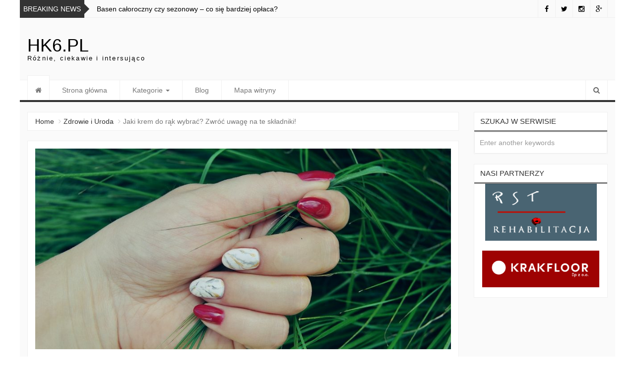

--- FILE ---
content_type: text/html; charset=UTF-8
request_url: http://hk6.pl/jaki-krem-do-rak-wybrac-zwroc-uwage-na-te-skladniki/
body_size: 13501
content:
<!DOCTYPE html>
<html lang="pl-PL">
<head>
<meta charset="UTF-8">
<meta name="viewport" content="width=device-width, initial-scale=1">
<link rel="profile" href="http://gmpg.org/xfn/11">
<link rel="pingback" href="http://hk6.pl/xmlrpc.php">

<meta name='robots' content='index, follow, max-image-preview:large, max-snippet:-1, max-video-preview:-1' />

	<!-- This site is optimized with the Yoast SEO plugin v20.13 - https://yoast.com/wordpress/plugins/seo/ -->
	<title>Jaki krem do rąk wybrać? Zwróć uwagę na te składniki! | hk6.pl</title>
	<link rel="canonical" href="https://hk6.pl/jaki-krem-do-rak-wybrac-zwroc-uwage-na-te-skladniki/" />
	<meta property="og:locale" content="pl_PL" />
	<meta property="og:type" content="article" />
	<meta property="og:title" content="Jaki krem do rąk wybrać? Zwróć uwagę na te składniki! | hk6.pl" />
	<meta property="og:description" content="Dłonie to wizytówka każdego człowieka. Możemy być elegancko ubrane, w pełnym makijażu, ale zaniedbane dłonie zdradzą nasz wiek i powierzchowne podejście do spraw urody. Skóra rąk pozbawiona nawilżenia staje się szorstka i popękana. Co więcej, objawom tym towarzyszą czerwone plamy oraz uczucie swędzenia, pieczenia, a nawet bólu. Żeby temu zapobiec, sięgamy po różne kremy, zarówno [&hellip;]" />
	<meta property="og:url" content="https://hk6.pl/jaki-krem-do-rak-wybrac-zwroc-uwage-na-te-skladniki/" />
	<meta property="og:site_name" content="hk6.pl" />
	<meta property="article:published_time" content="2018-08-02T11:24:40+00:00" />
	<meta property="article:modified_time" content="2022-12-23T13:49:39+00:00" />
	<meta property="og:image" content="https://hk6.pl/wp-content/uploads/2018/08/Jaki-krem-do-rąk-wybrać-Zwróć-uwagę-na-te-składniki.jpg" />
	<meta property="og:image:width" content="1280" />
	<meta property="og:image:height" content="856" />
	<meta property="og:image:type" content="image/jpeg" />
	<meta name="author" content="admin" />
	<meta name="twitter:card" content="summary_large_image" />
	<meta name="twitter:label1" content="Napisane przez" />
	<meta name="twitter:data1" content="admin" />
	<meta name="twitter:label2" content="Szacowany czas czytania" />
	<meta name="twitter:data2" content="2 minuty" />
	<script type="application/ld+json" class="yoast-schema-graph">{"@context":"https://schema.org","@graph":[{"@type":"WebPage","@id":"https://hk6.pl/jaki-krem-do-rak-wybrac-zwroc-uwage-na-te-skladniki/","url":"https://hk6.pl/jaki-krem-do-rak-wybrac-zwroc-uwage-na-te-skladniki/","name":"Jaki krem do rąk wybrać? Zwróć uwagę na te składniki! | hk6.pl","isPartOf":{"@id":"https://hk6.pl/#website"},"primaryImageOfPage":{"@id":"https://hk6.pl/jaki-krem-do-rak-wybrac-zwroc-uwage-na-te-skladniki/#primaryimage"},"image":{"@id":"https://hk6.pl/jaki-krem-do-rak-wybrac-zwroc-uwage-na-te-skladniki/#primaryimage"},"thumbnailUrl":"http://hk6.pl/wp-content/uploads/2018/08/Jaki-krem-do-rąk-wybrać-Zwróć-uwagę-na-te-składniki.jpg","datePublished":"2018-08-02T11:24:40+00:00","dateModified":"2022-12-23T13:49:39+00:00","author":{"@id":"https://hk6.pl/#/schema/person/9746fa710d9ba3fd89d170d9d4dbff31"},"breadcrumb":{"@id":"https://hk6.pl/jaki-krem-do-rak-wybrac-zwroc-uwage-na-te-skladniki/#breadcrumb"},"inLanguage":"pl-PL","potentialAction":[{"@type":"ReadAction","target":["https://hk6.pl/jaki-krem-do-rak-wybrac-zwroc-uwage-na-te-skladniki/"]}]},{"@type":"ImageObject","inLanguage":"pl-PL","@id":"https://hk6.pl/jaki-krem-do-rak-wybrac-zwroc-uwage-na-te-skladniki/#primaryimage","url":"http://hk6.pl/wp-content/uploads/2018/08/Jaki-krem-do-rąk-wybrać-Zwróć-uwagę-na-te-składniki.jpg","contentUrl":"http://hk6.pl/wp-content/uploads/2018/08/Jaki-krem-do-rąk-wybrać-Zwróć-uwagę-na-te-składniki.jpg","width":1280,"height":856,"caption":"Jaki krem do rąk wybrać Zwróć uwagę na te składniki"},{"@type":"BreadcrumbList","@id":"https://hk6.pl/jaki-krem-do-rak-wybrac-zwroc-uwage-na-te-skladniki/#breadcrumb","itemListElement":[{"@type":"ListItem","position":1,"name":"Home","item":"https://hk6.pl/"},{"@type":"ListItem","position":2,"name":"Blog","item":"https://hk6.pl/blog/"},{"@type":"ListItem","position":3,"name":"Jaki krem do rąk wybrać? Zwróć uwagę na te składniki!"}]},{"@type":"WebSite","@id":"https://hk6.pl/#website","url":"https://hk6.pl/","name":"hk6.pl","description":"Różnie, ciekawie i intersująco","potentialAction":[{"@type":"SearchAction","target":{"@type":"EntryPoint","urlTemplate":"https://hk6.pl/?s={search_term_string}"},"query-input":"required name=search_term_string"}],"inLanguage":"pl-PL"},{"@type":"Person","@id":"https://hk6.pl/#/schema/person/9746fa710d9ba3fd89d170d9d4dbff31","name":"admin","image":{"@type":"ImageObject","inLanguage":"pl-PL","@id":"https://hk6.pl/#/schema/person/image/","url":"http://0.gravatar.com/avatar/c521a32b829c6d7ff18d4dd0b9e1f24b?s=96&d=mm&r=g","contentUrl":"http://0.gravatar.com/avatar/c521a32b829c6d7ff18d4dd0b9e1f24b?s=96&d=mm&r=g","caption":"admin"},"url":"http://hk6.pl/author/mtweb_admin/"}]}</script>
	<!-- / Yoast SEO plugin. -->


<link rel="alternate" type="application/rss+xml" title="hk6.pl &raquo; Kanał z wpisami" href="http://hk6.pl/feed/" />
<link rel="alternate" type="application/rss+xml" title="hk6.pl &raquo; Kanał z komentarzami" href="http://hk6.pl/comments/feed/" />
<link rel="alternate" type="application/rss+xml" title="hk6.pl &raquo; Jaki krem do rąk wybrać? Zwróć uwagę na te składniki! Kanał z komentarzami" href="http://hk6.pl/jaki-krem-do-rak-wybrac-zwroc-uwage-na-te-skladniki/feed/" />
<script type="text/javascript">
window._wpemojiSettings = {"baseUrl":"https:\/\/s.w.org\/images\/core\/emoji\/14.0.0\/72x72\/","ext":".png","svgUrl":"https:\/\/s.w.org\/images\/core\/emoji\/14.0.0\/svg\/","svgExt":".svg","source":{"concatemoji":"http:\/\/hk6.pl\/wp-includes\/js\/wp-emoji-release.min.js?ver=6.3"}};
/*! This file is auto-generated */
!function(i,n){var o,s,e;function c(e){try{var t={supportTests:e,timestamp:(new Date).valueOf()};sessionStorage.setItem(o,JSON.stringify(t))}catch(e){}}function p(e,t,n){e.clearRect(0,0,e.canvas.width,e.canvas.height),e.fillText(t,0,0);var t=new Uint32Array(e.getImageData(0,0,e.canvas.width,e.canvas.height).data),r=(e.clearRect(0,0,e.canvas.width,e.canvas.height),e.fillText(n,0,0),new Uint32Array(e.getImageData(0,0,e.canvas.width,e.canvas.height).data));return t.every(function(e,t){return e===r[t]})}function u(e,t,n){switch(t){case"flag":return n(e,"\ud83c\udff3\ufe0f\u200d\u26a7\ufe0f","\ud83c\udff3\ufe0f\u200b\u26a7\ufe0f")?!1:!n(e,"\ud83c\uddfa\ud83c\uddf3","\ud83c\uddfa\u200b\ud83c\uddf3")&&!n(e,"\ud83c\udff4\udb40\udc67\udb40\udc62\udb40\udc65\udb40\udc6e\udb40\udc67\udb40\udc7f","\ud83c\udff4\u200b\udb40\udc67\u200b\udb40\udc62\u200b\udb40\udc65\u200b\udb40\udc6e\u200b\udb40\udc67\u200b\udb40\udc7f");case"emoji":return!n(e,"\ud83e\udef1\ud83c\udffb\u200d\ud83e\udef2\ud83c\udfff","\ud83e\udef1\ud83c\udffb\u200b\ud83e\udef2\ud83c\udfff")}return!1}function f(e,t,n){var r="undefined"!=typeof WorkerGlobalScope&&self instanceof WorkerGlobalScope?new OffscreenCanvas(300,150):i.createElement("canvas"),a=r.getContext("2d",{willReadFrequently:!0}),o=(a.textBaseline="top",a.font="600 32px Arial",{});return e.forEach(function(e){o[e]=t(a,e,n)}),o}function t(e){var t=i.createElement("script");t.src=e,t.defer=!0,i.head.appendChild(t)}"undefined"!=typeof Promise&&(o="wpEmojiSettingsSupports",s=["flag","emoji"],n.supports={everything:!0,everythingExceptFlag:!0},e=new Promise(function(e){i.addEventListener("DOMContentLoaded",e,{once:!0})}),new Promise(function(t){var n=function(){try{var e=JSON.parse(sessionStorage.getItem(o));if("object"==typeof e&&"number"==typeof e.timestamp&&(new Date).valueOf()<e.timestamp+604800&&"object"==typeof e.supportTests)return e.supportTests}catch(e){}return null}();if(!n){if("undefined"!=typeof Worker&&"undefined"!=typeof OffscreenCanvas&&"undefined"!=typeof URL&&URL.createObjectURL&&"undefined"!=typeof Blob)try{var e="postMessage("+f.toString()+"("+[JSON.stringify(s),u.toString(),p.toString()].join(",")+"));",r=new Blob([e],{type:"text/javascript"}),a=new Worker(URL.createObjectURL(r),{name:"wpTestEmojiSupports"});return void(a.onmessage=function(e){c(n=e.data),a.terminate(),t(n)})}catch(e){}c(n=f(s,u,p))}t(n)}).then(function(e){for(var t in e)n.supports[t]=e[t],n.supports.everything=n.supports.everything&&n.supports[t],"flag"!==t&&(n.supports.everythingExceptFlag=n.supports.everythingExceptFlag&&n.supports[t]);n.supports.everythingExceptFlag=n.supports.everythingExceptFlag&&!n.supports.flag,n.DOMReady=!1,n.readyCallback=function(){n.DOMReady=!0}}).then(function(){return e}).then(function(){var e;n.supports.everything||(n.readyCallback(),(e=n.source||{}).concatemoji?t(e.concatemoji):e.wpemoji&&e.twemoji&&(t(e.twemoji),t(e.wpemoji)))}))}((window,document),window._wpemojiSettings);
</script>
<style type="text/css">
img.wp-smiley,
img.emoji {
	display: inline !important;
	border: none !important;
	box-shadow: none !important;
	height: 1em !important;
	width: 1em !important;
	margin: 0 0.07em !important;
	vertical-align: -0.1em !important;
	background: none !important;
	padding: 0 !important;
}
</style>
	<link rel='stylesheet' id='wp-block-library-css' href='http://hk6.pl/wp-includes/css/dist/block-library/style.min.css?ver=6.3' type='text/css' media='all' />
<style id='classic-theme-styles-inline-css' type='text/css'>
/*! This file is auto-generated */
.wp-block-button__link{color:#fff;background-color:#32373c;border-radius:9999px;box-shadow:none;text-decoration:none;padding:calc(.667em + 2px) calc(1.333em + 2px);font-size:1.125em}.wp-block-file__button{background:#32373c;color:#fff;text-decoration:none}
</style>
<style id='global-styles-inline-css' type='text/css'>
body{--wp--preset--color--black: #000000;--wp--preset--color--cyan-bluish-gray: #abb8c3;--wp--preset--color--white: #ffffff;--wp--preset--color--pale-pink: #f78da7;--wp--preset--color--vivid-red: #cf2e2e;--wp--preset--color--luminous-vivid-orange: #ff6900;--wp--preset--color--luminous-vivid-amber: #fcb900;--wp--preset--color--light-green-cyan: #7bdcb5;--wp--preset--color--vivid-green-cyan: #00d084;--wp--preset--color--pale-cyan-blue: #8ed1fc;--wp--preset--color--vivid-cyan-blue: #0693e3;--wp--preset--color--vivid-purple: #9b51e0;--wp--preset--gradient--vivid-cyan-blue-to-vivid-purple: linear-gradient(135deg,rgba(6,147,227,1) 0%,rgb(155,81,224) 100%);--wp--preset--gradient--light-green-cyan-to-vivid-green-cyan: linear-gradient(135deg,rgb(122,220,180) 0%,rgb(0,208,130) 100%);--wp--preset--gradient--luminous-vivid-amber-to-luminous-vivid-orange: linear-gradient(135deg,rgba(252,185,0,1) 0%,rgba(255,105,0,1) 100%);--wp--preset--gradient--luminous-vivid-orange-to-vivid-red: linear-gradient(135deg,rgba(255,105,0,1) 0%,rgb(207,46,46) 100%);--wp--preset--gradient--very-light-gray-to-cyan-bluish-gray: linear-gradient(135deg,rgb(238,238,238) 0%,rgb(169,184,195) 100%);--wp--preset--gradient--cool-to-warm-spectrum: linear-gradient(135deg,rgb(74,234,220) 0%,rgb(151,120,209) 20%,rgb(207,42,186) 40%,rgb(238,44,130) 60%,rgb(251,105,98) 80%,rgb(254,248,76) 100%);--wp--preset--gradient--blush-light-purple: linear-gradient(135deg,rgb(255,206,236) 0%,rgb(152,150,240) 100%);--wp--preset--gradient--blush-bordeaux: linear-gradient(135deg,rgb(254,205,165) 0%,rgb(254,45,45) 50%,rgb(107,0,62) 100%);--wp--preset--gradient--luminous-dusk: linear-gradient(135deg,rgb(255,203,112) 0%,rgb(199,81,192) 50%,rgb(65,88,208) 100%);--wp--preset--gradient--pale-ocean: linear-gradient(135deg,rgb(255,245,203) 0%,rgb(182,227,212) 50%,rgb(51,167,181) 100%);--wp--preset--gradient--electric-grass: linear-gradient(135deg,rgb(202,248,128) 0%,rgb(113,206,126) 100%);--wp--preset--gradient--midnight: linear-gradient(135deg,rgb(2,3,129) 0%,rgb(40,116,252) 100%);--wp--preset--font-size--small: 13px;--wp--preset--font-size--medium: 20px;--wp--preset--font-size--large: 36px;--wp--preset--font-size--x-large: 42px;--wp--preset--spacing--20: 0.44rem;--wp--preset--spacing--30: 0.67rem;--wp--preset--spacing--40: 1rem;--wp--preset--spacing--50: 1.5rem;--wp--preset--spacing--60: 2.25rem;--wp--preset--spacing--70: 3.38rem;--wp--preset--spacing--80: 5.06rem;--wp--preset--shadow--natural: 6px 6px 9px rgba(0, 0, 0, 0.2);--wp--preset--shadow--deep: 12px 12px 50px rgba(0, 0, 0, 0.4);--wp--preset--shadow--sharp: 6px 6px 0px rgba(0, 0, 0, 0.2);--wp--preset--shadow--outlined: 6px 6px 0px -3px rgba(255, 255, 255, 1), 6px 6px rgba(0, 0, 0, 1);--wp--preset--shadow--crisp: 6px 6px 0px rgba(0, 0, 0, 1);}:where(.is-layout-flex){gap: 0.5em;}:where(.is-layout-grid){gap: 0.5em;}body .is-layout-flow > .alignleft{float: left;margin-inline-start: 0;margin-inline-end: 2em;}body .is-layout-flow > .alignright{float: right;margin-inline-start: 2em;margin-inline-end: 0;}body .is-layout-flow > .aligncenter{margin-left: auto !important;margin-right: auto !important;}body .is-layout-constrained > .alignleft{float: left;margin-inline-start: 0;margin-inline-end: 2em;}body .is-layout-constrained > .alignright{float: right;margin-inline-start: 2em;margin-inline-end: 0;}body .is-layout-constrained > .aligncenter{margin-left: auto !important;margin-right: auto !important;}body .is-layout-constrained > :where(:not(.alignleft):not(.alignright):not(.alignfull)){max-width: var(--wp--style--global--content-size);margin-left: auto !important;margin-right: auto !important;}body .is-layout-constrained > .alignwide{max-width: var(--wp--style--global--wide-size);}body .is-layout-flex{display: flex;}body .is-layout-flex{flex-wrap: wrap;align-items: center;}body .is-layout-flex > *{margin: 0;}body .is-layout-grid{display: grid;}body .is-layout-grid > *{margin: 0;}:where(.wp-block-columns.is-layout-flex){gap: 2em;}:where(.wp-block-columns.is-layout-grid){gap: 2em;}:where(.wp-block-post-template.is-layout-flex){gap: 1.25em;}:where(.wp-block-post-template.is-layout-grid){gap: 1.25em;}.has-black-color{color: var(--wp--preset--color--black) !important;}.has-cyan-bluish-gray-color{color: var(--wp--preset--color--cyan-bluish-gray) !important;}.has-white-color{color: var(--wp--preset--color--white) !important;}.has-pale-pink-color{color: var(--wp--preset--color--pale-pink) !important;}.has-vivid-red-color{color: var(--wp--preset--color--vivid-red) !important;}.has-luminous-vivid-orange-color{color: var(--wp--preset--color--luminous-vivid-orange) !important;}.has-luminous-vivid-amber-color{color: var(--wp--preset--color--luminous-vivid-amber) !important;}.has-light-green-cyan-color{color: var(--wp--preset--color--light-green-cyan) !important;}.has-vivid-green-cyan-color{color: var(--wp--preset--color--vivid-green-cyan) !important;}.has-pale-cyan-blue-color{color: var(--wp--preset--color--pale-cyan-blue) !important;}.has-vivid-cyan-blue-color{color: var(--wp--preset--color--vivid-cyan-blue) !important;}.has-vivid-purple-color{color: var(--wp--preset--color--vivid-purple) !important;}.has-black-background-color{background-color: var(--wp--preset--color--black) !important;}.has-cyan-bluish-gray-background-color{background-color: var(--wp--preset--color--cyan-bluish-gray) !important;}.has-white-background-color{background-color: var(--wp--preset--color--white) !important;}.has-pale-pink-background-color{background-color: var(--wp--preset--color--pale-pink) !important;}.has-vivid-red-background-color{background-color: var(--wp--preset--color--vivid-red) !important;}.has-luminous-vivid-orange-background-color{background-color: var(--wp--preset--color--luminous-vivid-orange) !important;}.has-luminous-vivid-amber-background-color{background-color: var(--wp--preset--color--luminous-vivid-amber) !important;}.has-light-green-cyan-background-color{background-color: var(--wp--preset--color--light-green-cyan) !important;}.has-vivid-green-cyan-background-color{background-color: var(--wp--preset--color--vivid-green-cyan) !important;}.has-pale-cyan-blue-background-color{background-color: var(--wp--preset--color--pale-cyan-blue) !important;}.has-vivid-cyan-blue-background-color{background-color: var(--wp--preset--color--vivid-cyan-blue) !important;}.has-vivid-purple-background-color{background-color: var(--wp--preset--color--vivid-purple) !important;}.has-black-border-color{border-color: var(--wp--preset--color--black) !important;}.has-cyan-bluish-gray-border-color{border-color: var(--wp--preset--color--cyan-bluish-gray) !important;}.has-white-border-color{border-color: var(--wp--preset--color--white) !important;}.has-pale-pink-border-color{border-color: var(--wp--preset--color--pale-pink) !important;}.has-vivid-red-border-color{border-color: var(--wp--preset--color--vivid-red) !important;}.has-luminous-vivid-orange-border-color{border-color: var(--wp--preset--color--luminous-vivid-orange) !important;}.has-luminous-vivid-amber-border-color{border-color: var(--wp--preset--color--luminous-vivid-amber) !important;}.has-light-green-cyan-border-color{border-color: var(--wp--preset--color--light-green-cyan) !important;}.has-vivid-green-cyan-border-color{border-color: var(--wp--preset--color--vivid-green-cyan) !important;}.has-pale-cyan-blue-border-color{border-color: var(--wp--preset--color--pale-cyan-blue) !important;}.has-vivid-cyan-blue-border-color{border-color: var(--wp--preset--color--vivid-cyan-blue) !important;}.has-vivid-purple-border-color{border-color: var(--wp--preset--color--vivid-purple) !important;}.has-vivid-cyan-blue-to-vivid-purple-gradient-background{background: var(--wp--preset--gradient--vivid-cyan-blue-to-vivid-purple) !important;}.has-light-green-cyan-to-vivid-green-cyan-gradient-background{background: var(--wp--preset--gradient--light-green-cyan-to-vivid-green-cyan) !important;}.has-luminous-vivid-amber-to-luminous-vivid-orange-gradient-background{background: var(--wp--preset--gradient--luminous-vivid-amber-to-luminous-vivid-orange) !important;}.has-luminous-vivid-orange-to-vivid-red-gradient-background{background: var(--wp--preset--gradient--luminous-vivid-orange-to-vivid-red) !important;}.has-very-light-gray-to-cyan-bluish-gray-gradient-background{background: var(--wp--preset--gradient--very-light-gray-to-cyan-bluish-gray) !important;}.has-cool-to-warm-spectrum-gradient-background{background: var(--wp--preset--gradient--cool-to-warm-spectrum) !important;}.has-blush-light-purple-gradient-background{background: var(--wp--preset--gradient--blush-light-purple) !important;}.has-blush-bordeaux-gradient-background{background: var(--wp--preset--gradient--blush-bordeaux) !important;}.has-luminous-dusk-gradient-background{background: var(--wp--preset--gradient--luminous-dusk) !important;}.has-pale-ocean-gradient-background{background: var(--wp--preset--gradient--pale-ocean) !important;}.has-electric-grass-gradient-background{background: var(--wp--preset--gradient--electric-grass) !important;}.has-midnight-gradient-background{background: var(--wp--preset--gradient--midnight) !important;}.has-small-font-size{font-size: var(--wp--preset--font-size--small) !important;}.has-medium-font-size{font-size: var(--wp--preset--font-size--medium) !important;}.has-large-font-size{font-size: var(--wp--preset--font-size--large) !important;}.has-x-large-font-size{font-size: var(--wp--preset--font-size--x-large) !important;}
.wp-block-navigation a:where(:not(.wp-element-button)){color: inherit;}
:where(.wp-block-post-template.is-layout-flex){gap: 1.25em;}:where(.wp-block-post-template.is-layout-grid){gap: 1.25em;}
:where(.wp-block-columns.is-layout-flex){gap: 2em;}:where(.wp-block-columns.is-layout-grid){gap: 2em;}
.wp-block-pullquote{font-size: 1.5em;line-height: 1.6;}
</style>
<link rel='stylesheet' id='newszine-style-css' href='http://hk6.pl/wp-content/themes/newszine/style.css?ver=6.3' type='text/css' media='all' />
<link rel='stylesheet' id='fontawesome-css' href='http://hk6.pl/wp-content/themes/newszine/css/font-awesome.css?ver=6.3' type='text/css' media='all' />
<link rel='stylesheet' id='bootstrap-css' href='http://hk6.pl/wp-content/themes/newszine/css/bootstrap.css?ver=6.3' type='text/css' media='all' />
<link rel='stylesheet' id='owl.carousel-css' href='http://hk6.pl/wp-content/themes/newszine/css/owl.carousel.css?ver=6.3' type='text/css' media='all' />
<link rel='stylesheet' id='owl.theme-css' href='http://hk6.pl/wp-content/themes/newszine/css/owl.theme.css?ver=6.3' type='text/css' media='all' />
<link rel='stylesheet' id='newszine-styles-css' href='http://hk6.pl/wp-content/themes/newszine/css/custom.css?ver=6.3' type='text/css' media='all' />
<script type='text/javascript' src='http://hk6.pl/wp-includes/js/jquery/jquery.min.js?ver=3.7.0' id='jquery-core-js'></script>
<script type='text/javascript' src='http://hk6.pl/wp-includes/js/jquery/jquery-migrate.min.js?ver=3.4.1' id='jquery-migrate-js'></script>
<link rel="https://api.w.org/" href="http://hk6.pl/wp-json/" /><link rel="alternate" type="application/json" href="http://hk6.pl/wp-json/wp/v2/posts/677" /><link rel="EditURI" type="application/rsd+xml" title="RSD" href="http://hk6.pl/xmlrpc.php?rsd" />
<meta name="generator" content="WordPress 6.3" />
<link rel='shortlink' href='http://hk6.pl/?p=677' />
<link rel="alternate" type="application/json+oembed" href="http://hk6.pl/wp-json/oembed/1.0/embed?url=http%3A%2F%2Fhk6.pl%2Fjaki-krem-do-rak-wybrac-zwroc-uwage-na-te-skladniki%2F" />
<link rel="alternate" type="text/xml+oembed" href="http://hk6.pl/wp-json/oembed/1.0/embed?url=http%3A%2F%2Fhk6.pl%2Fjaki-krem-do-rak-wybrac-zwroc-uwage-na-te-skladniki%2F&#038;format=xml" />

		<!-- GA Google Analytics @ https://m0n.co/ga -->
		<script>
			(function(i,s,o,g,r,a,m){i['GoogleAnalyticsObject']=r;i[r]=i[r]||function(){
			(i[r].q=i[r].q||[]).push(arguments)},i[r].l=1*new Date();a=s.createElement(o),
			m=s.getElementsByTagName(o)[0];a.async=1;a.src=g;m.parentNode.insertBefore(a,m)
			})(window,document,'script','https://www.google-analytics.com/analytics.js','ga');
			ga('create', 'UA-9217003-43', 'auto');
			ga('send', 'pageview');
		</script>

		<style type="text/css">
			.site-title a,
		.site-description, 			
		.top-info .breaking-news .item a,
		.top-info .breaking-title,
		.top-info .top-social ul li a {
			color: #000000;
		}
		</style>
			<style type="text/css" id="wp-custom-css">
			p {
	text-align: justify;
}		</style>
		
</head>

<body class="post-template-default single single-post postid-677 single-format-standard">
<div class="wraper">
	<header>
		
<section class="top-info">
    <div class="container-fluid">
        <div class="row">

            <div class="col-sm-8 breaking-wraper hidden-xs">
                                <h3 class="breaking-title">Breaking News</h3>
                <div class="breaking-news">
                    <div id="breaking-news" class="owl-carousel owl-theme">
                                                    <div class="item"><a href="http://hk6.pl/basen-caloroczny-czy-sezonowy-co-sie-bardziej-oplaca/" title="" rel="bookmark">Basen całoroczny czy sezonowy – co się bardziej opłaca?</a></div>
                                                    <div class="item"><a href="http://hk6.pl/zycie-w-centrum-czy-na-obrzezach-gdzie-lepiej-mieszkac-w-warszawie/" title="" rel="bookmark">Życie w centrum czy na obrzeżach – gdzie lepiej mieszkać w Warszawie?</a></div>
                                                    <div class="item"><a href="http://hk6.pl/snowboard-w-bialce-tatrzanskiej-jak-przygotowac-sie-do-sezonu-i-gdzie-wypozyczyc-sprzet/" title="" rel="bookmark">Snowboard w Białce Tatrzańskiej – jak przygotować się do sezonu i gdzie wypożyczyć sprzęt?</a></div>
                                                    <div class="item"><a href="http://hk6.pl/male-zmiany-duze-efekty-czyli-jak-dekoracje-scienne-wplywaja-na-atmosfere-domu/" title="" rel="bookmark">Małe zmiany – duże efekty, czyli jak dekoracje ścienne wpływają na atmosferę domu</a></div>
                                                    <div class="item"><a href="http://hk6.pl/kuchnia-polska-co-czyni-ja-wyjatkowa/" title="" rel="bookmark">Kuchnia polska – co czyni ją wyjątkową?</a></div>
                                                    <div class="item"><a href="http://hk6.pl/jak-wybrac-odpowiedni-sprzet-narciarski-porady-dla-poczatkujacych-narciarzy/" title="" rel="bookmark">Jak wybrać odpowiedni sprzęt narciarski – porady dla początkujących narciarzy</a></div>
                                                    <div class="item"><a href="http://hk6.pl/czym-sie-kierowac-podczas-wyboru-firmy-budowlanej/" title="" rel="bookmark">Czym się kierować podczas wyboru firmy budowlanej?</a></div>
                                                    <div class="item"><a href="http://hk6.pl/rekuperacja-mechaniczna-jakie-sa-jej-zalety/" title="" rel="bookmark">Rekuperacja mechaniczna – jakie są jej zalety?</a></div>
                                                    <div class="item"><a href="http://hk6.pl/alkoholizm-jak-wygladaja-psychiczne-objawy-alkoholizmu/" title="" rel="bookmark">Alkoholizm – Jak wyglądają psychiczne objawy alkoholizmu?</a></div>
                                                    <div class="item"><a href="http://hk6.pl/jak-stylowo-przyozdobic-sciany-w-salonie/" title="" rel="bookmark">Jak stylowo przyozdobić ściany w salonie?</a></div>
                                            </div>
                </div>
                            </div>

            <div class="col-sm-4">
                <div class="top-social pull-right ">

                                            <ul class="list-inline">
                                                            <li><a href="#" title=""><i class="fa fa-facebook"></i></a></li>
                            
                                                            <li><a href="#" title=""><i class="fa fa-twitter"></i></a></li>
                            
                                                            <li><a href="#" title=""><i class="fa fa-instagram"></i></a></li>
                            
                                                            <li><a href="#" title=""><i class="fa fa-google-plus"></i></a></li>
                            
                                                                                                                                                                                                    </ul>
                                    </div>
            </div>
        </div>
    </div>
</section>

<section class="top-logo-ad">
    <div class="container-fluid">
        <div class="row">

            <div class="col-sm-3">
                <div class="logo">
                                            <h2 class="site-title" style="text-transform:uppercase; margin:0px; padding:0px; font-size:36px;"><a href="http://hk6.pl/" rel="home">hk6.pl</a></h2>
                        <h6 class="site-description">Różnie, ciekawie i intersująco</h6>
					
                </div>
            </div>

            <div class="col-sm-9">              

                                 

            </div>


        </div>
    </div>
</section>
<section class="main-menu">
    <h6 class="hidden">Main Menu</h6>
    <div class="container-fluid">
        <div class="row">
            <div class="col-sm-11">
                <div class="navbar navbar-default" role="navigation">
                    <div class="navbar-header">
                        <button type="button" class="navbar-toggle" data-toggle="collapse" data-target=".navbar-collapse">
                            <span class="sr-only">Toggle navigation</span>
                            <span class="icon-bar"></span>
                            <span class="icon-bar"></span>
                            <span class="icon-bar"></span>
                        </button>
                    </div>
                    <div class="navbar-collapse collapse">

                        <!-- Right nav -->
                                                    <div class="menu-menu-1-container"><ul id="menu-menu-1" class="nav navbar-nav navbar-left"><li id="menu-item-333" class="menu-item menu-item-type-custom menu-item-object-custom menu-item-home menu-item-333"><a title="Strona główna" href="http://hk6.pl/">Strona główna</a></li>
<li id="menu-item-435" class="menu-item menu-item-type-post_type menu-item-object-page menu-item-has-children menu-item-435 dropdown"><a title="Kategorie" href="http://hk6.pl/gotowe-mieszkania/">Kategorie <span class="caret"></span></a>
<ul role="menu" class=" dropdown-menu">
	<li id="menu-item-429" class="menu-item menu-item-type-taxonomy menu-item-object-category menu-item-429"><a title="Budownictwo i Aranżacja" href="http://hk6.pl/category/budownictwo-i-aranzacja/">Budownictwo i Aranżacja</a></li>
	<li id="menu-item-427" class="menu-item menu-item-type-taxonomy menu-item-object-category menu-item-427"><a title="Gastronomia i Hotelarstwo" href="http://hk6.pl/category/gastronomia-i-hotelarstwo/">Gastronomia i Hotelarstwo</a></li>
	<li id="menu-item-430" class="menu-item menu-item-type-taxonomy menu-item-object-category menu-item-430"><a title="Handel i usługi" href="http://hk6.pl/category/handel-i-uslugi/">Handel i usługi</a></li>
	<li id="menu-item-433" class="menu-item menu-item-type-taxonomy menu-item-object-category menu-item-433"><a title="Przemysł i Technologie" href="http://hk6.pl/category/przemysl-i-technologie/">Przemysł i Technologie</a></li>
	<li id="menu-item-431" class="menu-item menu-item-type-taxonomy menu-item-object-category menu-item-431"><a title="Różne i Inne" href="http://hk6.pl/category/rozne-i-inne/">Różne i Inne</a></li>
	<li id="menu-item-432" class="menu-item menu-item-type-taxonomy menu-item-object-category menu-item-432"><a title="Ślub i Wesele" href="http://hk6.pl/category/slub-i-wesele/">Ślub i Wesele</a></li>
	<li id="menu-item-434" class="menu-item menu-item-type-taxonomy menu-item-object-category menu-item-434"><a title="Transport i Motoryzacja" href="http://hk6.pl/category/transport-i-motoryzacja/">Transport i Motoryzacja</a></li>
	<li id="menu-item-428" class="menu-item menu-item-type-taxonomy menu-item-object-category menu-item-428"><a title="Turystyka i Rekreacja" href="http://hk6.pl/category/turystyka-i-rekreacja/">Turystyka i Rekreacja</a></li>
	<li id="menu-item-426" class="menu-item menu-item-type-taxonomy menu-item-object-category current-post-ancestor current-menu-parent current-post-parent menu-item-426"><a title="Zdrowie i Uroda" href="http://hk6.pl/category/zdrowie-i-uroda/">Zdrowie i Uroda</a></li>
</ul>
</li>
<li id="menu-item-424" class="menu-item menu-item-type-post_type menu-item-object-page current_page_parent menu-item-424"><a title="Blog" href="http://hk6.pl/blog/">Blog</a></li>
<li id="menu-item-335" class="menu-item menu-item-type-post_type menu-item-object-page menu-item-335"><a title="Mapa witryny" href="http://hk6.pl/mapa-witryny/">Mapa witryny</a></li>
</ul></div>                        
                    </div><!--/.nav-collapse -->
                </div>
            </div>
                                <div class="col-sm-1">
                        <div class="search hidden-xs">
                            <button id="search-toggle"><i class="fa fa-search"></i></button>
                            <div class="search-form">
                                <form action="http://hk6.pl/" method="get" accept-charset="utf-8">
                                    <input type="search" class="form-control" name="s" value="" placeholder="Enter a keyword">
                                </form>
                            </div>
                        </div>
                    </div>
                        </div>
    </div>
</section>

	</header>


	<section class="news-body container-fluid">
		<div>
			<div class="row">
				
					

<!-- Sidebar -->


    <div class="col-md-9">
    
        <div class="block">
            <ul class="breadcrumb"><li><a href="http://hk6.pl">Home</a> <span class="divider"></span></li> <li><a href="http://hk6.pl/category/zdrowie-i-uroda/">Zdrowie i Uroda</a> <span class="divider"></span></li> </li><li class="active"><span class="current">Jaki krem do rąk wybrać? Zwróć uwagę na te składniki!</span></li></ul>        </div>
        
        
        <!-- Add Banner -->
             
        
        <div class="block">
            <div class="single-post">
                <div class="image">
                
                                        <a href="http://hk6.pl/jaki-krem-do-rak-wybrac-zwroc-uwage-na-te-skladniki/" rel="bookmark">
                        <img width="930" height="450" src="http://hk6.pl/wp-content/uploads/2018/08/Jaki-krem-do-rąk-wybrać-Zwróć-uwagę-na-te-składniki-930x450.jpg" class="img-responsive center-block wp-post-image" alt="Jaki krem do rąk wybrać Zwróć uwagę na te składniki" decoding="async" fetchpriority="high" />                    </a>
                   
                                    
                </div>
                <div class="content">
                    <h1 class="title">Jaki krem do rąk wybrać? Zwróć uwagę na te składniki!</h1>
                    <h6 class="info">
                    <i class="fa fa-clock-o"></i> 7 lat ago                    <i class="fa fa-user"></i> admin                    
                    <i class="fa fa-comments"></i> <a href="http://hk6.pl/jaki-krem-do-rak-wybrac-zwroc-uwage-na-te-skladniki/#respond">0</a></h6>
                    
                    <div class="user-content">
                        <p style="text-align: justify;"><strong>Dłonie to wizytówka każdego człowieka. Możemy być elegancko ubrane, w pełnym makijażu, ale zaniedbane dłonie zdradzą nasz wiek i powierzchowne podejście do spraw urody. Skóra rąk pozbawiona nawilżenia staje się szorstka i popękana. Co więcej, objawom tym towarzyszą czerwone plamy oraz uczucie swędzenia, pieczenia, a nawet bólu. Żeby temu zapobiec, sięgamy po różne kremy, zarówno drogeryjne, jak i apteczne, ale rezultaty często nie spełniają naszych marzeń o jedwabiście gładkich i zmysłowych dłoniach. Dzieje się tak, ponieważ w ich składzie brakuje aktywnych substancji, które poprawiają kondycję skóry. Jaki więc skład powinien mieć krem do rąk, który wybieramy? Oto podpowiedź.</strong></p>
<h3 style="text-align: justify;">1. Masło shea</h3>
<p style="text-align: justify;">Nazwane też czasem masłem Karite to bardzo popularny i bardzo skuteczny składnik. Uzyskuje się je z nasion drzewa, które rośnie w Afryce – Masłosza Parka. Regeneruje i nawilża skórę, chroni ją, a ponadto nie uczula.</p>
<h3 style="text-align: justify;">2. Mocznik</h3>
<p style="text-align: justify;">Dzięki swojej zdolności zatrzymywania wody w naskórku jest niezastąpionym składnikiem w kremach do pielęgnacji dłoni bardzo suchych, skóry atopowej oraz w okresie menopauzy.</p>
<h3 style="text-align: justify;">3. Witaminy A, E i C</h3>
<p style="text-align: justify;">Witamina A przeciwdziała powstawaniu nieestetycznych przebarwień na dłoniach, witamina E chroni przed działaniem wolnych rodników, które wpływają na starzenie się skóry. Z kolei witamina C niweluje przebarwienia i jednocześnie rozjaśnia skórę dłoni.</p>
<h3 style="text-align: justify;">4. Składniki tłuszczowe</h3>
<p style="text-align: justify;">Może to być wazelina, olej parafinowy czy na przykład silikony. Ich zadaniem jest tworzenie na skórze warstwy ochronnej, która zabezpiecza przed szkodliwym działaniem czynników zewnętrznych, przede wszystkim mrozu i wiatru.</p>
<h3 style="text-align: justify;">5. Algi</h3>
<p style="text-align: justify;">Często wykorzystuje się je w kremach, ponieważ znane są z działania odżywczego oraz chronią skórę przed utratą elastyczności.</p>
<h3 style="text-align: justify;">6. Masło kakaowe</h3>
<p style="text-align: justify;">Nie tylko chroni przed niebezpiecznym promieniowaniem UV, ale dodatkowo wpływa na poprawę kolorytu skóry.</p>
                    </div>
                    
                    <div class="tags">
                        <ul class="list-inline">
                                                    </ul>
                    </div>
                    
                
                </div>
                <footer>
                                </footer><!-- .entry-footer -->
                  
            </div>
            
        
        </div>
       
        <!-- Add Banner -->
                    
        <!-- Related Post -->
                <div class="block">
            <h3 class="block-title">Related Posts</h3>
                        <div class="col-sm-3">
                <div class="news-single-2">
                    <div class="image">
                    
                                                <a href="http://hk6.pl/kontrola-u-stomatologa-jak-czesto-powinno-sie-ja-odbywac/" rel="bookmark">
                            <img width="930" height="450" src="http://hk6.pl/wp-content/uploads/2020/01/Kontrola-u-stomatologa-jak-często-powinno-się-ją-odbywać-930x450.jpg" class="img-responsive center-block wp-post-image" alt="" decoding="async" />                        </a>
                        
                                                
                    
                    </div>
                    <div class="content">
                        <h2><a href="http://hk6.pl/kontrola-u-stomatologa-jak-czesto-powinno-sie-ja-odbywac/" title="">Kontrola u stomatologa &#8211; jak często powinno się ją odbywać?</a></h2>
                        <h6 class="info">
                        <i class="fa fa-user"></i> admin 
                        <i class="fa fa-clock-o"></i> 6 lat ago</h6>
                        Zdrowe zęby to jeden z największych skarbów jaki posiadamy. Często w młodości nie zdajemy sobie sprawy z tego jak bardzo będą nam one potrzebne w przyszłości i nieco je... 
                        <span class="read-more pull-right"><a href="http://hk6.pl/kontrola-u-stomatologa-jak-czesto-powinno-sie-ja-odbywac/" class="btn btn-theme" >Read More <i class="fa fa-angle-double-right"></i></a></span>
                    </div>
                    
                </div>
            </div>
                        <div class="col-sm-3">
                <div class="news-single-2">
                    <div class="image">
                    
                                                <a href="http://hk6.pl/angio-oct-gdzie-znajduje-zastosowanie/" rel="bookmark">
                            <img width="930" height="450" src="http://hk6.pl/wp-content/uploads/2021/03/Angio-OCT-–-gdzie-znajduje-zastosowanie-930x450.jpg" class="img-responsive center-block wp-post-image" alt="" decoding="async" />                        </a>
                        
                                                
                    
                    </div>
                    <div class="content">
                        <h2><a href="http://hk6.pl/angio-oct-gdzie-znajduje-zastosowanie/" title="">Angio-OCT – gdzie znajduje zastosowanie?</a></h2>
                        <h6 class="info">
                        <i class="fa fa-user"></i> admin 
                        <i class="fa fa-clock-o"></i> 5 lat ago</h6>
                        Badanie angio oct to jedna z najnowszych technologii pozwalająca dostrzec nawet najmniejsze zmiany zachodzące w strukturze oka. Ta nieinwazyjna metoda polega na obrazowaniu mikrokrążenia w siatkówce oka, naczyniówce, a... 
                        <span class="read-more pull-right"><a href="http://hk6.pl/angio-oct-gdzie-znajduje-zastosowanie/" class="btn btn-theme" >Read More <i class="fa fa-angle-double-right"></i></a></span>
                    </div>
                    
                </div>
            </div>
                        <div class="col-sm-3">
                <div class="news-single-2">
                    <div class="image">
                    
                                                <a href="http://hk6.pl/ile-trwa-terapia-alkoholowa-i-od-czego-to-zalezy/" rel="bookmark">
                            <img width="930" height="450" src="http://hk6.pl/wp-content/uploads/2020/01/Ile-trwa-terapia-alkoholowa-i-od-czego-to-zależy-930x450.jpg" class="img-responsive center-block wp-post-image" alt="" decoding="async" loading="lazy" />                        </a>
                        
                                                
                    
                    </div>
                    <div class="content">
                        <h2><a href="http://hk6.pl/ile-trwa-terapia-alkoholowa-i-od-czego-to-zalezy/" title="">Ile trwa terapia alkoholowa i od czego to zależy?</a></h2>
                        <h6 class="info">
                        <i class="fa fa-user"></i> admin 
                        <i class="fa fa-clock-o"></i> 6 lat ago</h6>
                        Terapia alkoholowa dla osób uzależnionych to bardzo poważny krok w ich życiu. Często przed podjęciem leczenia zarówno osoba borykająca się z alkoholizmem, jak i jej bliscy zastanawiają się, ile... 
                        <span class="read-more pull-right"><a href="http://hk6.pl/ile-trwa-terapia-alkoholowa-i-od-czego-to-zalezy/" class="btn btn-theme" >Read More <i class="fa fa-angle-double-right"></i></a></span>
                    </div>
                    
                </div>
            </div>
                        <div class="col-sm-3">
                <div class="news-single-2">
                    <div class="image">
                    
                                                <a href="http://hk6.pl/powrot-do-formy-po-ciazy/" rel="bookmark">
                            <img width="930" height="450" src="http://hk6.pl/wp-content/uploads/2018/06/Powrót-do-formy-po-ciąży-930x450.jpg" class="img-responsive center-block wp-post-image" alt="Powrót do formy po ciąży" decoding="async" loading="lazy" />                        </a>
                        
                                                
                    
                    </div>
                    <div class="content">
                        <h2><a href="http://hk6.pl/powrot-do-formy-po-ciazy/" title="">Powrót do formy po ciąży</a></h2>
                        <h6 class="info">
                        <i class="fa fa-user"></i> admin 
                        <i class="fa fa-clock-o"></i> 8 lat ago</h6>
                        Po porodzie kobiety nie są zadowolone ze swojej figury, chętnie wróciłyby do wyglądu sprzed ciąży. Humor skutecznie psuje im pozbawiona jędrności skóra, obwisły brzuch i dodatkowe kilogramy. Trudno jest... 
                        <span class="read-more pull-right"><a href="http://hk6.pl/powrot-do-formy-po-ciazy/" class="btn btn-theme" >Read More <i class="fa fa-angle-double-right"></i></a></span>
                    </div>
                    
                </div>
            </div>
                    </div>
        
            
    
<div id="comments" class="comments-area">

	
<!-- Leave a comments -->
<div class="block">
		<div id="respond" class="comment-respond">
		<h3 class="block-title">Leave a comment. <small><a rel="nofollow" id="cancel-comment-reply-link" href="/jaki-krem-do-rak-wybrac-zwroc-uwage-na-te-skladniki/#respond" style="display:none;">Anuluj pisanie odpowiedzi</a></small></h3>	<div class="leave-comments">
	     </div>
	<form action="http://hk6.pl/wp-comments-post.php" method="post" id="commentform" class="comment-form" novalidate><p>Your email address will not be published. Required fields are marked<span class="red">*</span></p><textarea name="comment" rows="5" class="form-control" placeholder="Leave a comment" aria-required="true"></textarea><input class="form-control" placeholder="Full Name*" name="author" type="text" value=""  aria-required='true' /><span class="required"></span>
<input class="form-control" placeholder="Email Address*" name="email" type="email" value=""  aria-required='true' /><span class="required"></span>
<input class="form-control" name="url" placeholder="Website" type="url" value="" /> 
<p class="aiowps-captcha hide-when-displaying-tfa-input"><label for="aiowps-captcha-answer">Podaj wynik (liczba):</label><div class="aiowps-captcha-equation hide-when-displaying-tfa-input"><strong>pięć &#43; siedem = <input type="hidden" name="aiowps-captcha-string-info" id="aiowps-captcha-string-info" value="03es4qkts9" /><input type="hidden" name="aiowps-captcha-temp-string" id="aiowps-captcha-temp-string" value="1768914346" /><input type="text" size="2" id="aiowps-captcha-answer" name="aiowps-captcha-answer" value="" autocomplete="off" /></strong></div></p><p class="form-submit"><input name="submit" type="submit" id="submit" class="btn btn-submit" value="Submit" /> <input type='hidden' name='comment_post_ID' value='677' id='comment_post_ID' />
<input type='hidden' name='comment_parent' id='comment_parent' value='0' />
</p></form>	</div><!-- #respond -->
	</div>




</div><!-- #comments -->
    </div>

<!-- Sidebar -->
    <div class="col-md-3">
        <aside class="home-sidebar" role="complementary">
            <div class="block"><h2 class="block-title">Szukaj w serwisie</h2><form action="http://hk6.pl/" method="get" accept-charset="utf-8">
	<input type="search" name="s" value="" class="form-control" placeholder="Enter another keywords" title="Search for:" />
</form></div><div class="block"><h2 class="block-title">Nasi Partnerzy</h2>			<div class="textwidget"><p><a href="https://rehabilitacja-rst.pl/"><img decoding="async" loading="lazy" class="aligncenter" src="http://hk6.pl/wp-content/uploads/2016/02/Niepubliczny-Zakład-Opieki-Zdrowotnej-RST-Rehabilitacja.png" alt="RST Rehabilitacja" width="225" height="115" /></a><br />
<a href="https://krakfloor.pl/"><img decoding="async" class="aligncenter" src="http://hk6.pl/wp-content/uploads/2024/02/Posadzki-przemyslowe-do-mieszkan-i-biur-Krakfloor.png" alt="Krakfloor" width="100%" height="100%" /></a></p>
</div>
		</div>
        </aside>
    </div> <!-- /.end of col 3 -->


				
			</div>
		</div>
	</section>


	<!-- Footer -->
<footer>
    <section class="footer-info">
        <div class="container-fluid">
            <div class="row">
                

                                
                
                 

            </div>
        </div>
    </section>

    <section class="copyright">
        <div class="container-fluid">
            <div class="row">
                <div class="col-sm-6">
                    <h6>Copyright © 2016 HK6.PL</h6>
                </div>
                    <div class="col-sm-6">
                        <h6 class="pull-right designby">Developed By : <a href="http://oceanwebthemes.com" rel="license">Ocean Web</a></h6>
                    </div>
            </div>
        </div>
    </section>
</footer>


	<!-- Tab to top scrolling -->
        	<div class="scroll-top-wrapper">
    		<span class="scroll-top-inner">

    			<i class="fa fa-2x fa-angle-up"></i>

    		</span>
    	</div>
    </div>

<script type='text/javascript' src='http://hk6.pl/wp-content/themes/newszine/js/navigation.js?ver=20120206' id='newszine-navigation-js'></script>
<script type='text/javascript' src='http://hk6.pl/wp-content/themes/newszine/js/skip-link-focus-fix.js?ver=20130115' id='newszine-skip-link-focus-fix-js'></script>
<script type='text/javascript' src='http://hk6.pl/wp-content/themes/newszine/js/bootstrap.js?ver=1.0.0' id='bootstrap-js'></script>
<script type='text/javascript' src='http://hk6.pl/wp-content/themes/newszine/js/jquery.smartmenus.js?ver=1.0.0' id='smartmenus-js'></script>
<script type='text/javascript' src='http://hk6.pl/wp-content/themes/newszine/js/owl.carousel.js?ver=1.0.0' id='carousel-js'></script>
<script type='text/javascript' id='newszine-script-js-extra'>
/* <![CDATA[ */
var newszine_options = {"home_url":"http:\/\/hk6.pl\/"};
/* ]]> */
</script>
<script type='text/javascript' src='http://hk6.pl/wp-content/themes/newszine/js/script.js?ver=1.0.0' id='newszine-script-js'></script>
<script type='text/javascript' src='http://hk6.pl/wp-includes/js/comment-reply.min.js?ver=6.3' id='comment-reply-js'></script>

</body>
</html>


--- FILE ---
content_type: text/css
request_url: http://hk6.pl/wp-content/themes/newszine/style.css?ver=6.3
body_size: 3620
content:
/*
Theme Name: Newszine
Theme URI: http://oceanwebthemes.com/webthemes/newszine-free-wordpress-theme/
Author: oceanwebthemes
Author URI: http://oceanwebthemes.com
Description:Newszine Theme is a simple, clean, beautifully designed responsive WordPress News & Magazine theme.Newszine theme is especially for  News and Blog theme. It is minimal but mostly used features will help you setup your website easily and quickly. Fully responsive, cross-browser compatible, SEO friendly, NewsZine Theme is news and magazine theme and is suitable for news site, blog site , magazine site . Highest level of compatibility with mostly used WP plugins. Great customer support via online chat, email, support forum. Official support forum: http://oceanwebthemes.com/support/ , Documentation: http://oceanwebthemes.com/doc/newszine/ View Demo: http://oceanwebthemes.com/preview?theme=Newszine
Version: 1.2.9
Tested up to: 5.0.1
License: GNU General Public License v2 or later
License URI: http://www.gnu.org/licenses/gpl-2.0.html
Text Domain: newszine
Tags: translation-ready, custom-background,footer-widgets,theme-options, custom-menu, post-formats,blog,threaded-comments,one-column,two-columns,left-sidebar,right-sidebar,featured-images,full-width-template,rtl-language-support,sticky-post,news

This theme, like WordPress, is licensed under the GPL.
Use it to make something cool, have fun, and share what you've learned with others.

Newszine is based on Underscores http://underscores.me/, (C) 2012-2016 Automattic, Inc.
*/

/*--------------------------------------------------------------
>>> TABLE OF CONTENTS:
----------------------------------------------------------------
# Normalize
# Typography
# Elements
# Forms
# Navigation
	## Links
	## Menus
# Accessibility
# Alignments
# Clearings
# Widgets
# Content
	## Posts and pages
	## Asides
	## Comments
# Infinite scroll
# Media
	## Captions
	## Galleries
--------------------------------------------------------------*/



/*--------------------------------------------------------------
# Forms
--------------------------------------------------------------*/

input[type="text"],
input[type="email"],
input[type="url"],
input[type="password"],
input[type="search"],
input[type="number"],
input[type="tel"],
input[type="range"],
input[type="date"],
input[type="month"],
input[type="week"],
input[type="time"],
input[type="datetime"],
input[type="datetime-local"],
input[type="color"],
textarea {
	color: #666;
	border: 1px solid #ccc;
	border-radius: 3px;
}

select {
	border: 1px solid #ccc;
}

input[type="text"]:focus,
input[type="email"]:focus,
input[type="url"]:focus,
input[type="password"]:focus,
input[type="search"]:focus,
input[type="number"]:focus,
input[type="tel"]:focus,
input[type="range"]:focus,
input[type="date"]:focus,
input[type="month"]:focus,
input[type="week"]:focus,
input[type="time"]:focus,
input[type="datetime"]:focus,
input[type="datetime-local"]:focus,
input[type="color"]:focus,
textarea:focus {
	color: #111;
}

input[type="text"],
input[type="email"],
input[type="url"],
input[type="password"],
input[type="search"],
input[type="number"],
input[type="tel"],
input[type="range"],
input[type="date"],
input[type="month"],
input[type="week"],
input[type="time"],
input[type="datetime"],
input[type="datetime-local"],
input[type="color"] {
	padding: 3px;
}

textarea {
	padding-left: 3px;
	width: 100%;
}

/*--------------------------------------------------------------
# Navigation
--------------------------------------------------------------*/

/*--------------------------------------------------------------
## Menus
--------------------------------------------------------------*/
.main-navigation {
	clear: both;
	display: block;
	float: left;
	width: 100%;
}

.main-navigation ul {
	display: none;
	list-style: none;
	margin: 0;
	padding-left: 0;
}

.main-navigation li {
	float: left;
	position: relative;
}

.main-navigation a {
	display: block;
	text-decoration: none;
}

.main-navigation ul ul {
	box-shadow: 0 3px 3px rgba(0, 0, 0, 0.2);
	float: left;
	position: absolute;
	top: 1.5em;
	left: -999em;
	z-index: 99999;
}

.main-navigation ul ul ul {
	left: -999em;
	top: 0;
}

.main-navigation ul ul a {
	width: 200px;
}

.main-navigation ul ul li {

}

.main-navigation li:hover > a,
.main-navigation li.focus > a {
}

.main-navigation ul ul :hover > a,
.main-navigation ul ul .focus > a {
}

.main-navigation ul ul a:hover,
.main-navigation ul ul a.focus {
}

.main-navigation ul li:hover > ul,
.main-navigation ul li.focus > ul {
	left: auto;
}

.main-navigation ul ul li:hover > ul,
.main-navigation ul ul li.focus > ul {
	left: 100%;
}

.main-navigation .current_page_item > a,
.main-navigation .current-menu-item > a,
.main-navigation .current_page_ancestor > a,
.main-navigation .current-menu-ancestor > a {
}

/* Small menu. */
.menu-toggle,
.main-navigation.toggled ul {
	display: block;
}

@media screen and (min-width: 37.5em) {
	.menu-toggle {
		display: none;
	}
	.main-navigation ul {
		display: block;
	}
}

.site-main .comment-navigation,
.site-main .posts-navigation,
.site-main .post-navigation {
	margin: 0 0 1.5em;
	overflow: hidden;
}

.comment-navigation .nav-previous,
.posts-navigation .nav-previous,
.post-navigation .nav-previous {
	float: left;
	width: 50%;
}

.comment-navigation .nav-next,
.posts-navigation .nav-next,
.post-navigation .nav-next {
	float: right;
	text-align: right;
	width: 50%;
}

/*--------------------------------------------------------------
# Accessibility
--------------------------------------------------------------*/
/* Text meant only for screen readers. */
.screen-reader-text {
	clip: rect(1px, 1px, 1px, 1px);
	position: absolute !important;
	height: 1px;
	width: 1px;
	overflow: hidden;
}

.screen-reader-text:focus {
	background-color: #f1f1f1;
	border-radius: 3px;
	box-shadow: 0 0 2px 2px rgba(0, 0, 0, 0.6);
	clip: auto !important;
	color: #21759b;
	display: block;
	font-size: 14px;
	font-size: 0.875rem;
	font-weight: bold;
	height: auto;
	left: 5px;
	line-height: normal;
	padding: 15px 23px 14px;
	text-decoration: none;
	top: 5px;
	width: auto;
	z-index: 100000; /* Above WP toolbar. */
}

/* Do not show the outline on the skip link target. */
#content[tabindex="-1"]:focus {
	outline: 0;
}

/*--------------------------------------------------------------
# Alignments
--------------------------------------------------------------*/
.alignleft {
	display: inline;
	float: left;
	margin-right: 1.5em;
}

.alignright {
	display: inline;
	float: right;
	margin-left: 1.5em;
}

.aligncenter {
	clear: both;
	display: block;
	margin-left: auto;
	margin-right: auto;
}

/*--------------------------------------------------------------
# Clearings
--------------------------------------------------------------*/
.clear:before,
.clear:after,
.entry-content:before,
.entry-content:after,
.comment-content:before,
.comment-content:after,
.site-header:before,
.site-header:after,
.site-content:before,
.site-content:after,
.site-footer:before,
.site-footer:after {
	content: "";
	display: table;
	table-layout: fixed;
}

.clear:after,
.entry-content:after,
.comment-content:after,
.site-header:after,
.site-content:after,
.site-footer:after {
	clear: both;
}

/*--------------------------------------------------------------
# Widgets
--------------------------------------------------------------*/
.widget {
	margin: 0 0 1.5em;
}

/* Make sure select elements fit in widgets. */
.widget select {
	max-width: 100%;
}

/*--------------------------------------------------------------
# Content
--------------------------------------------------------------*/
/*--------------------------------------------------------------
## Posts and pages
--------------------------------------------------------------*/
.sticky {
	display: block;
}

.hentry {
	margin: 0 0 1.5em;
}

.byline,
.updated:not(.published) {
	display: none;
}

.single .byline,
.group-blog .byline {
	display: inline;
}

.page-content,
.entry-content,
.entry-summary {
	margin: 1.5em 0 0;
}

.page-links {
	clear: both;
	margin: 0 0 1.5em;
}

/*--------------------------------------------------------------
## Asides
--------------------------------------------------------------*/
.blog .format-aside .entry-title,
.archive .format-aside .entry-title {
	display: none;
}

/*--------------------------------------------------------------
## Comments
--------------------------------------------------------------*/
.comment-content a {
	word-wrap: break-word;
}

.bypostauthor {
	display: block;
}

/*--------------------------------------------------------------
# Infinite scroll
--------------------------------------------------------------*/
/* Globally hidden elements when Infinite Scroll is supported and in use. */
.infinite-scroll .posts-navigation, /* Older / Newer Posts Navigation (always hidden) */
.infinite-scroll.neverending .site-footer { /* Theme Footer (when set to scrolling) */
	display: none;
}

/* When Infinite Scroll has reached its end we need to re-display elements that were hidden (via .neverending) before. */
.infinity-end.neverending .site-footer {
	display: block;
}

/*--------------------------------------------------------------
# Media
--------------------------------------------------------------*/
.page-content .wp-smiley,
.entry-content .wp-smiley,
.comment-content .wp-smiley {
	border: none;
	margin-bottom: 0;
	margin-top: 0;
	padding: 0;
}

/* Make sure embeds and iframes fit their containers. */
embed,
iframe,
object {
	max-width: 100%;
}

/*--------------------------------------------------------------
## Captions
--------------------------------------------------------------*/
.wp-caption {
	margin-bottom: 1.5em;
	max-width: 100%;
}

.wp-caption img[class*="wp-image-"] {
	display: block;
	margin-left: auto;
	margin-right: auto;
}

.wp-caption .wp-caption-text {
	margin: 0.8075em 0;
}

.wp-caption-text {
	text-align: center;
}

/*--------------------------------------------------------------
## Galleries
--------------------------------------------------------------*/
.gallery {
	margin-bottom: 1.5em;
	display: block;
	-webkit-column-gap: 2.25rem;
	-moz-column-gap: 2.25rem;
	column-gap: 12.25rem;
}

.gallery-item {
	display: inline-block;
	text-align: center;
	vertical-align: top;
	width: 100%;
}

.gallery.gallery-columns-5{
	-webkit-column-count: 5;
	-moz-column-count: 5;
	column-count: 5;
}
@media(max-width: 1170px){
	.gallery.gallery-columns-5{
		-webkit-column-count: 4;
		-moz-column-count: 4;
		column-count: 4;
	}
}


/*-4 columns------*/
.gallery.gallery-columns-4{
	-webkit-column-count: 4;
	-moz-column-count: 4;
	column-count: 4;
}

/*-3 columns------*/
.gallery.gallery-columns-3{
	-webkit-column-count: 3;
	-moz-column-count: 3;
	column-count: 3;
}

/*-2 columns------*/
.gallery.gallery-columns-2{
	-webkit-column-count: 2;
	-moz-column-count: 2;
	column-count: 2;
}

/*-1 columns------*/
.gallery.gallery-columns-1{
	-webkit-column-count: 1;
	-moz-column-count: 1;
	column-count: 1;
}


/*--------Responsive---------*/
@media(max-width: 991px){
	.gallery.gallery-columns-4,
	.gallery.gallery-columns-5{
		-webkit-column-count: 3;
		-moz-column-count: 3;
		column-count: 3;
	}
}

@media(max-width: 767px){
	.gallery.gallery-columns-4,
	.gallery.gallery-columns-5,
	.gallery.gallery-columns-3{
		-webkit-column-count: 2;
		-moz-column-count: 2;
		column-count: 2;
	}
}

@media(max-width: 540px){
	.gallery.gallery-columns-4,
	.gallery.gallery-columns-5,
	.gallery.gallery-columns-3,
	.gallery.gallery-columns-2{
		-webkit-column-count: 1;
		-moz-column-count: 1;
		column-count: 1;
	}
}

.gallery .gallery-item{
	display: inline-block !important;
	width: 100% !important;
	max-width: 100% !important;
	position: relative;
	display: block;
	padding: 3px;
	background-color: #fff;
	border: 1px solid #e5e5e5;
	border-radius: .25rem;
	float: none !important;
	margin-right: 0 !important;
	margin-bottom: 0 !important;
	margin-bottom: 2.25rem !important;
}

.gallery-caption {
	display: block;
}

.entry-meta{
	clear: both;
}


/*=====  End of Gallery Page  ======*/

/*-----------CUSTOM CSS----*/
.sidebar .block ul{
	padding-left: 0;
    list-style: none;
    padding: 15px 15px 0 15px;
}
span.page-numbers.current {
    border: 1px solid black;
    padding: 5px 10px;
    background-color: white;
    color: black;
}
a.page-numbers {
    padding: 5px 10px;
    border: 1px solid black;
}


--- FILE ---
content_type: text/plain
request_url: https://www.google-analytics.com/j/collect?v=1&_v=j102&a=1147140916&t=pageview&_s=1&dl=http%3A%2F%2Fhk6.pl%2Fjaki-krem-do-rak-wybrac-zwroc-uwage-na-te-skladniki%2F&ul=en-us%40posix&dt=Jaki%20krem%20do%20r%C4%85k%20wybra%C4%87%3F%20Zwr%C3%B3%C4%87%20uwag%C4%99%20na%20te%20sk%C5%82adniki!%20%7C%20hk6.pl&sr=1280x720&vp=1280x720&_u=IEBAAEABAAAAACAAI~&jid=1476441570&gjid=913982036&cid=999560037.1768914348&tid=UA-9217003-43&_gid=1708643895.1768914348&_r=1&_slc=1&z=96993217
body_size: -447
content:
2,cG-5BYNRWQ328